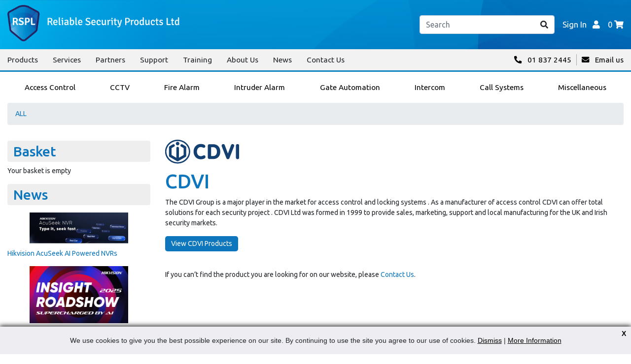

--- FILE ---
content_type: text/html; charset=utf-8
request_url: https://www.rspl.ie/cdvi-partner
body_size: 5953
content:
<!DOCTYPE html>
<html lang="en">

<head>
    <title>CDVI | RSPL</title>
    
    <meta http-equiv="X-UA-Compatible" content="IE=edge">    
<meta charset="utf-8">
<meta name="viewport" content="width=device-width, initial-scale=1"> 

<!-- Favicon -->
<link rel="apple-touch-icon" sizes="180x180" href="/apple-touch-icon.png">
<link rel="icon" type="image/png" sizes="32x32" href="/favicon-32x32.png">
<link rel="icon" type="image/png" sizes="16x16" href="/favicon-16x16.png">
<link rel="manifest" href="/site.webmanifest">
<link rel="mask-icon" href="/safari-pinned-tab.svg" color="#5bbad5">
<meta name="msapplication-TileColor" content="#2d89ef">
<meta name="theme-color" content="#ffffff">

<!-- Component Stylesheets -->
<link rel="preconnect" href="https://fonts.googleapis.com">
<link rel="preconnect" href="https://fonts.gstatic.com" crossorigin>
<link href="https://fonts.googleapis.com/css2?family=Ubuntu:ital,wght@0,300;0,400;0,500;0,700;1,400;1,700&display=swap" rel="stylesheet">
<link rel="stylesheet" href="https://cdn.jsdelivr.net/npm/bootstrap@4.6.0/dist/css/bootstrap.min.css" integrity="sha384-B0vP5xmATw1+K9KRQjQERJvTumQW0nPEzvF6L/Z6nronJ3oUOFUFpCjEUQouq2+l" crossorigin="anonymous">
<link rel="stylesheet" href="https://cdnjs.cloudflare.com/ajax/libs/font-awesome/5.14.0/css/all.min.css" integrity="sha512-1PKOgIY59xJ8Co8+NE6FZ+LOAZKjy+KY8iq0G4B3CyeY6wYHN3yt9PW0XpSriVlkMXe40PTKnXrLnZ9+fkDaog==" crossorigin="anonymous" />
<link rel="stylesheet" type="text/css" href="/globalincludes/lightbox/lightbox.css" />
<link rel="stylesheet" type="text/css" href="https://cdn.jsdelivr.net/jquery.slick/1.5.0/slick.css" />
<link rel="stylesheet" type="text/css" href="https://cdnjs.cloudflare.com/ajax/libs/slick-carousel/1.5.5/slick-theme.min.css" />

<!-- JavaScript -->
<script src="https://code.jquery.com/jquery-3.6.0.min.js" integrity="sha256-/xUj+3OJU5yExlq6GSYGSHk7tPXikynS7ogEvDej/m4=" crossorigin="anonymous"></script>
<script src="https://code.jquery.com/ui/1.12.1/jquery-ui.min.js" integrity="sha256-VazP97ZCwtekAsvgPBSUwPFKdrwD3unUfSGVYrahUqU=" crossorigin="anonymous"></script>
<script src="https://cdn.jsdelivr.net/npm/bootstrap@4.6.0/dist/js/bootstrap.bundle.min.js" integrity="sha384-Piv4xVNRyMGpqkS2by6br4gNJ7DXjqk09RmUpJ8jgGtD7zP9yug3goQfGII0yAns" crossorigin="anonymous"></script>
<script src="https://cdnjs.cloudflare.com/ajax/libs/superfish/1.7.10/js/superfish.min.js" integrity="sha512-gdhtclwUZCkHSSb/Q79++RssWL4eDLKHO15TC7kR/XnvlNyzcvZDRLn4BIuxadMWGIxPuj/IbFBInMpYockVCA==" crossorigin="anonymous" referrerpolicy="no-referrer"></script>
<script src="/js/arrive.min.js"></script>
<script src="/globalincludes/lightbox/lightbox.js" language="JavaScript"></script>

<!-- Global site tag (gtag.js) - Google Analytics -->
<script async src="https://www.googletagmanager.com/gtag/js?id=G-6G1EFM2CST"></script>
<script>
  window.dataLayer = window.dataLayer || [];
  function gtag(){dataLayer.push(arguments);}
  gtag('js', new Date());

  gtag('config', 'G-6G1EFM2CST');
</script>



<!-- initialise Superfish -->
<script>  
var sf, body;
var breakpoint = 991;
$(document).arrive(".sf-menu", function() {
    body = $('body');
    sf = $('ul.sf-menu');
    if(body.width() >= breakpoint) {
      // enable superfish when the page first loads if we're on desktop
      sf.superfish({
        pathClass:	'current',
          delay:       0,                            // one second delay on mouseout
          animation:   {opacity:'show',height:'show'},   // fade-in and slide-down animation
        speed:       'slow', 
        pathLevels:  1,    
    });
    }
    $(window).resize(function() {
        if(body.width() >= breakpoint && !sf.hasClass('sf-js-enabled')) {
            // you only want SuperFish to be re-enabled once (sf.hasClass)
            sf.superfish('init');
        } else if(body.width() < breakpoint) {
            // smaller screen, disable SuperFish
            sf.superfish('destroy');
        }
    });
});
</script>
    <link rel="stylesheet" type="text/css" data-pscss="true" href="/cms/css/style.aspx?styleid=1&ver=244&theme_colour=6ba5c9" />
    <link rel="canonical" href="https://www.rspl.ie/cdvi-partner"/>
    
<script type="text/javascript" src="https://cdnjs.cloudflare.com/ajax/libs/vue/2.1.10/vue.min.js"></script><script type="text/javascript">
    /*PSCMS generated content*/
    $(document).ready(function () {

        var __PSeventGalMethod = window.addEventListener ? "addEventListener" : "attachEvent";
        var __PSgaleventer = window[__PSeventGalMethod];
        var __PSgalmessageEvent = __PSeventGalMethod == "attachEvent" ? "onmessage" : "message";

        __PSgaleventer(__PSgalmessageEvent, function (e) {
            try {
                if (e.data.indexOf("pscms_pickcolour=") == 0) {
                    var colour = e.data.substring(17);
                    $('link[data-pscss="true"]').each(function (index, css) {
                        var currentcss = $(css).attr('href');
                        $(css).attr('href', currentcss.substring(0, currentcss.indexOf('theme_colour=')) + 'theme_colour=' + colour);
                    });
                }
            } catch (ex) { }
        }, false);
    });
    /*End PSCMS generated content*/
</script>    <script type="text/javascript">
        var appInsights=window.appInsights||function(config){
            function r(config){t[config]=function(){var i=arguments;t.queue.push(function(){t[config].apply(t,i)})}}var t={config:config},u=document,e=window,o="script",s=u.createElement(o),i,f;for(s.src=config.url||"//az416426.vo.msecnd.net/scripts/a/ai.0.js",u.getElementsByTagName(o)[0].parentNode.appendChild(s),t.cookie=u.cookie,t.queue=[],i=["Event","Exception","Metric","PageView","Trace"];i.length;)r("track"+i.pop());return r("setAuthenticatedUserContext"),r("clearAuthenticatedUserContext"),config.disableExceptionTracking||(i="onerror",r("_"+i),f=e[i],e[i]=function(config,r,u,e,o){var s=f&&f(config,r,u,e,o);return s!==!0&&t["_"+i](config,r,u,e,o),s}),t
        }({
            instrumentationKey:"9e068842-3468-4d32-8dc0-44ddb23ae4e2"
        });
        
        window.appInsights=appInsights;
        appInsights.trackPageView(null, null, {Domain: document.domain});
    </script> </head>

<body data-psnoautojq="true" data-quoteno=" " data-galleryscripts="true">
    <script src="/globalincludes/cookiecheck/cookiecheck.js"></script> 
  	<section class="menu-wrapper">
      <script type="text/x-template" id="v-tmpl-groupsearch">
    <div class="group-plugin just-padding"
         v-if="currentGroup !== undefined">
        <div class="group-search-container">
            <form class="form-inline"
                  method="get"
                  :action="options.productListPage">
                <div class="form-group">
                    <select name="category"
                            class="group-search-dropdown form-control"
                            v-if="options.searchShowCats">
                        <option :value="options.rootGroup"
                                v-html="options.allSearchText"></option>
                        <option v-for="group in groups"
                                :value="group.GroupCode"
                                v-html="group.GroupName"
                                :selected="group.GroupCode == currentGroup">
                        </option>
                    </select>
                    <input type="hidden"
                           name="category"
                           :value="options.rootGroup"
                           v-else/>
                </div>
                <div class="form-group">
                    <input type="text"
                           name="description"
                           :value="searchTerm"
                           class="form-control group-search-text"
                           placeholder="Search" />
                </div>
                <button type="submit"
                        class="btn btn-default">
                        <i class="fas fa-search"></i>
                 </button>
            </form>
        </div>
    </div>
    </script>
<section class="site-header">
    <div class="header-wrapper container-large">
        <div class="header-logo">
            <a href="/">
                <img class="large" src="/images/rspl-logo-with-text-100px.png" alt="Reliable Security Products Ltd">
              	<img class="small" src="/images/rspl-logo-100px.png" alt="RSPL">
            </a>
        </div>
        <div class="header-actions">
            <div class="menu-toggle mr-3 d-block d-md-block d-lg-none text-right text-white">
                <div class="d-inline-flex justify-content-end align-items-center">
                    <i class="fa fa-bars" aria-hidden="true"></i>
                    <span class="pl-2">Menu</span>
                </div>
            </div>
            <div class="header-search">
                <div class="mt-4 mb-3 d-block d-md-block d-lg-none">
                    <div class="text-right pr-4">
                        <div class="mobile-menu-close menu-toggle d-inline-flex align-items-center">
                            <i class="fa fa-times" aria-hidden="true"></i>
                            <span class="pl-3">Close</span>
                        </div>
                    </div>
                </div>
                <script src="/plugins/productgroups/bundle.js?v=2"></script><div id="search191"></div><script>
          $(function() {
          new ProductGroupsPlugin.SearchView({
          propsData: {
          options: {
          startingGroup: '',
          groupPage: '/cms/cms.jsp?menu_id=',
          groupPageMask: '/cms/cms.jsp?menu_id=&category=[GroupCode]',
          productListPage: '/search-results',
          productListPageMask: '/search-results/[GroupCode]',
          ajaxUrl: '/ajax.aspx?calling_menu_id=64&content_id=191&ajax_type=json',
          resourceUrl: '/Resource.aspx?calling_menu_id=64&content_id=191',
          noCache: false,
          searchCatDepth: '2',
          searchShowCats: false,
          allSearchText: 'All',
          rootGroup: ''
          }
          }
          }).$mount("#search191");
          });
        </script>
                <div class="mobile-menu-nav"></div>
            </div>
            <div class="header-account d-flex">
                <div class="user-status logged-out ml-md-0 ml-lg-3">
    <a class="login-button" href="/Login" title="Sign In"><span class="pr-2 status">Sign In</span> <i
            class="fas fa-user"></i></a>
</div>
<div class="nav-basket ml-3">
    <a href="/checkout/view-basket" title="Basket"><span>0 </span><i
            class="fa fa-shopping-cart"> </i></a>
</div>
            </div>
            <div class="mobile-menu-backdrop"></div>
        </div>
    </div>
</section>
<script>
    $(function () {
        /* Mobile menu toggle */
        $(".menu-toggle, .mobile-menu-backdrop").click(function () {
            $("body").toggleClass("mobile-nav-open");
        });

        /* Clone nav for mobile nav*/
        $(".site-nav-list").clone().appendTo(".mobile-menu-nav");
    });
</script>
      <script type="text/x-template" id="v-tmpl-grouplistlist">
        <ul class="group-list-container list-group sf-menu sf-navbar">
            <list-item ref="treeItem" v-for="group in groups" :group="group" :options="options" :parentGroupCode="parentGroupCode"/>
        </ul>
      </script>
      <script type="text/x-template" id="v-tmpl-spinner">
    <div class="mega-menu-spinner">
      <i class="fas fa-circle-notch fa-spin"></i>
    </div>
</script>
<section class="mega-menu">
    <div class="mega-menu-toggle">
        <span class="toggle"><i class="fas fa-th pr-2"></i> Products</span>
    </div>
    <nav class="site-nav">
    <div class="container-large site-nav-content">
        <ul class="site-nav-list">
            <li class="link"><a href="/Products" >Products</a></li><li class="link"><a href="/services" >Services</a></li><li class="link"><a href="/partners" >Partners</a></li><li class="link"><a href="/support" >Support</a></li><li class="link"><a href="/training" >Training</a></li><li class="link"><a href="/about" >About Us</a></li><li class="link"><a href="/News" >News</a></li><li class="link"><a href="/contact" >Contact Us</a></li>
        </ul>
        <div class="nav-contact">
            <a class="entry phone" href="tel:+35318372445">
                <i class="fas fa-phone-alt pr-2"></i>
                <span>01 837 2445</span>
            </a>
            <a href="mailto:info@rspl.ie" class="entry email">
                <i class="fas fa-envelope pr-2"></i>
                <span>Email us</span>
            </a>
        </div>
    </div>
</nav>
    <div class="container-large">
        <script src="/plugins/productgroups/bundle.js?v=2"></script><div id="catlist194"></div><script>
       $(function() {
          new ProductGroupsPlugin.ListView({
          propsData: {
          options: {
          startingGroup: '',
          groupPage: '/Products',
          groupPageMask: '/Products/[GroupCode]',
          productListPage: '/search-results',
          productListPageMask: '/search-results/[GroupCode]',
          ajaxUrl: '/ajax.aspx?calling_menu_id=64&content_id=194&ajax_type=json',
          resourceUrl: '/Resource.aspx?calling_menu_id=64&content_id=194',
          noCache: false,
          showProductCount: false,
          rootGroup: ''
          }
          }
          }).$mount("#catlist194");
          });
        </script>
    </div>
</section>
<script>
    $(function () {
        $(".mega-menu-toggle .toggle").click(function () {
            if($(".mega-menu .mega-menu-spinner").length == 0) {
                $(this).find(".fas").toggleClass("fa-th fa-times");
                $("body").toggleClass("mega-menu-open");
                $(".mega-menu .group-plugin").slideToggle();
            }
        });

        $(".mega-menu").on(
            "click",
            ".group-plugin > ul > li > a",
            function (event) {
                if (window.innerWidth < 992) {
                    event.preventDefault();
                    $(this).parent().toggleClass("expanded");
                    $(this).next().slideToggle();
                }
            }
        );

        var stickyMenuTop = $(".mega-menu").offset().top;
        var stickyMenu = function () {
            var scrollTop = $(window).scrollTop();

            if (scrollTop > stickyMenuTop) {
                $("body").addClass("nav-sticked");
            } else {
                $("body").removeClass("nav-sticked");
            }
        };
        stickyMenu();
        $(window).scroll(function () {
            stickyMenu();
        });
    });
</script>
  </section>
    <div id="wrapper">
        <!-- BODY-->
        <div id="body-cont">
            <div class="container-large">
                <div class="row">
                    <div class="hidden-xs col-12">
                        <div class="breadcrumb">
                            <div id="cmsbiscuits"><div class="cmsbiscuit"><a href="/partners">Partners</a></div><div class="cmsbiscuitseperator">&gt;</div><div class="cmsbiscuit"><a href="/cdvi-partner">CDVI</a></div></div><span class="CRMBreadcrumbs"><a href="/cdvi-partner">ALL</a></span>
                        </div>
                    </div>
                    <div class="col-12 col-lg-3 d-none d-lg-block" id="left-col">
                        <div id="category-list-cont" class="mb-3">
                            
                        </div>
                        
    
    
                        <div class="hidden-xs mb-3" id="mini-basket-cont">
                            <h3>Basket </h3><div class="CRMMiniBasket CRMMiniEmptyBasket">
  <div class="CRMMiniBasketLines"><span>Your basket is empty</span></div>
  <div class="CRMMiniBasketImage"></div>
</div>
                        </div>
                        <div class="hidden-xs hidden-sm" id="side-news-cont">
                            <h3>News</h3><div class="articleMiniContainer">
  <div id="articleMini-49" class="articleMini">
    <div class="thumbImage"><img alt="Hikvision AcuSeek AI Powered NVRs" src="/images/news-images/acuseek website banners.png" title="Hikvision AcuSeek AI Powered NVRs"></div>
    <div class="title"><a title="Hikvision AcuSeek AI Powered NVRs" rel="bookmark" href="/ViewArticle?article_id=49&article_desc=Hikvision-AcuSeek-AI-Powered-NVRs">Hikvision AcuSeek AI Powered NVRs</a></div>
    <div class="info">
        By Paul Maloney on Thu 06 November 2025</div>
    <div class="teaser">
    </div>
  </div>
  <div id="articleMini-48" class="articleMini">
    <div class="thumbImage"><img alt="Hikivision Insight 2025" src="/images/articles/insight1.jpeg" title="Hikivision Insight 2025"></div>
    <div class="title"><a title="Hikivision Insight 2025" rel="bookmark" href="/ViewArticle?article_id=48&article_desc=Hikivision-Insight-2025">Hikivision Insight 2025</a></div>
    <div class="info">
        By Paul Maloney on Tue 07 October 2025</div>
    <div class="teaser">
    </div>
  </div>
  <div id="articleMini-44" class="articleMini">
    <div class="thumbImage"><img alt="OPTEX - HKC WIRELESS COMPATIBILITY" src="/images/news-images/hkc optec available.jpg" title="OPTEX - HKC WIRELESS COMPATIBILITY"></div>
    <div class="title"><a title="OPTEX - HKC WIRELESS COMPATIBILITY" rel="bookmark" href="/ViewArticle?article_id=44&article_desc=OPTEX---HKC-WIRELESS-COMPATIBILITY">OPTEX - HKC WIRELESS COMPATIBILITY</a></div>
    <div class="info">
        By Paul Maloney on Thu 18 September 2025</div>
    <div class="teaser">
    </div>
  </div>
</div>
                        </div>
                        
                    </div>
                    <div class="col-12 col-lg-9" id="mid-col">
                        <img src="/images/partners-images/CDVI partners logo.png"><h1>CDVI</h1><p>The CDVI Group is a major player in the market for access control and locking systems . As a manufacturer of access control CDVI can offer total solutions for each security project . CDVI Ltd was formed in 1999 to provide sales, marketing, support and local manufacturing for the UK and Irish security markets.</p><a class="blue-button" href="/search-results?category=&description=CDVI">View CDVI Products</a><p>&nbsp;</p><p>If you can&#8217;t find the product you are looking for on our website, please <a href="/contact">Contact Us</a>.</p>
                    </div>
                </div>
            </div>
        </div>
        <!--/end of BODY-->
        <div id="footer">
    <div class="container-large">
        <div class="row">
            <div class="col-12 col-lg-4">
                <div class="footer-col information">
    <div class="footer-header">
        <span>Information</span>
    </div>
    <div class="content">
        <ul>
            <li>
                <a href="/">Home</a>
            </li>
            <li>
                <a href="/Products">Products</a>
            </li>
            <li>
                <a href="/services">Services</a>
            </li>
            <li>
                <a href="/partners">Partners</a>
            </li>
            <li>
                <a href="/support">Support</a>
            </li>
            <li>
                <a href="/training">Training</a>
            </li>
            <li>
                <a href="/about">About Us</a>
            </li>
            <li>
                <a href="/News">News</a>
            </li>
            <li>
                <a href="/contact">Contact Us</a>
            </li>
            <li>
                <a href="/privacypolicy">Privacy Policy</a>
            </li>
            <li>
                <a href="/weee">WEEE</a>
            </li>
        </ul>
    </div>
</div>
              </div>
              <div class="col-12 col-lg-4">
                <div class="footer-col address mb-3 mb-lg-0">
    <div class="footer-header">
        <span>Contact</span>
    </div>
    <div class="content">
        <div class="address-wrapper">
            <strong>Reliable Security Products Ltd</strong><br>
            1 - 3 Cian Park Industrial Estate, <br>
            Drumcondra, <br>
            Dublin 9, <br>
            D09 HY04, <br>
            Ireland<br><br>
            Tel:&nbsp;&nbsp;<span><a href="tel:+35318372445">+353 1 837 2445</a></span><br>
            Email:&nbsp;&nbsp;<span>
                <a href="mailto:info@rspl.ie">info@rspl.ie</a></span><br><br>
            Registered in Ireland: Number 201687 <br>          
            PRL Number: 471WB <br>          

        </div>
    </div>
</div>
              </div>
              <div class="col-12 col-lg-4">
                <div class="footer-col map">
    <div class="footer-header">
        <span>Follow Us</span>
    </div>
    <div class="content">
      <div class="footer-socials">
          <a href="https://www.linkedin.com/company/rsplie/" target="_blank" rel="noopener">
              <img src="/images/footer/LinkedIn-Logo-Footer.webp" alt="LinkedIn">
          </a>
          <a href="https://twitter.com/RSPLie" target="_blank" rel="noopener">
              <img src="/images/footer/Twitter-Logo-Footer.webp" alt="Twitter">
          </a>
          <a href="https://www.facebook.com/RSPLie" target="_blank" rel="noopener">
              <img src="/images/footer/Facebook-Logo-Footer.webp" alt="Facebook">
          </a>
		  <a href="https://www.instagram.com/rspl.ie/" target="_blank" rel="noopener">
              <img src="/images/footer/rspl-ig-logo-trans.webp" alt="Instagram">
          </a>
          <a href="https://www.youtube.com/user/ReliableSecurity" target="_blank" rel="noopener">
              <img src="/images/footer/YouTube-Logo-Footer.webp" alt="Youtube">
          </a>
      </div>
    </div>
</div>
              </div>
        </div>
    </div>

	<script src="/js/function.js"></script>
	<script type="text/javascript" src="/footer.js"></script>
</div>
    </div>

    <script type="text/javascript" src="https://cdn.jsdelivr.net/jquery.slick/1.5.0/slick.min.js"></script>
<script type="text/javascript">
    /*PSCMS generated content*/
    $(document).ready(function () {
        if (window != top) {
            window.parent.postMessage("pscms_pageno=66&pscms_version=live&pscms_domaincode=reli7553&pscms_thisurl=" + $("meta[itemprop='pscms_url']").attr("data-url").replace("&", "%26"), "*");
        } else {
            try {
                $('#_pscms-preview-mode').show();
            } catch (ex) {}
        }


        var __PSeventMethod = window.addEventListener ? "addEventListener" : "attachEvent";
        var __PSeventer = window[__PSeventMethod];
        var __PSmessageEvent = __PSeventMethod == "attachEvent" ? "onmessage" : "message";

        __PSeventer(__PSmessageEvent, function (e) {
            try {
                if (e.data.indexOf("pscms_reload") == 0) {
                    location.reload();
                }
            } catch (ex) { }
        }, false);
    });
    /*End PSCMS generated content*/
</script>
<meta itemprop="pscms_url" data-url="https://www.rspl.ie/cdvi-partner" /></body>

</html>

--- FILE ---
content_type: application/javascript
request_url: https://www.rspl.ie/footer.js
body_size: 120
content:
var tmp = document.createElement("template");
tmp.innerHTML =
	'<span style="width: 100%; text-align: center; display: block; color: #999999; font-family: verdana; font-size: 7pt;margin-bottom:4px;">Powered by <a style="color: #999999;" href="http://prospectsoft.com/" target="_blank">Prospect</a></span>';
var scriptEl = document.currentScript;
scriptEl.insertAdjacentElement("afterend", tmp.content.firstChild);
